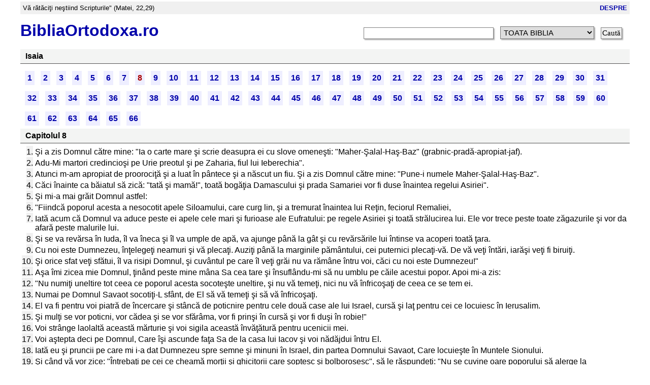

--- FILE ---
content_type: text/html; charset=UTF-8
request_url: https://www.bibliaortodoxa.ro/carte.php?id=43&cap=8
body_size: 4500
content:

<!DOCTYPE html>
<html lang="ro">    
<head>
<title>Isaia - Capitolul 8 [BIBLIA ORTODOXĂ]</title>
<link rel="stylesheet" href="/style.css?250521">
<meta charset="utf-8">
<meta name="viewport" content="width=device-width, initial-scale=1.0">
<meta http-equiv="Cache-Control" content="no-cache, no-store, must-revalidate">
<meta http-equiv="Pragma" content="no-cache">
<meta http-equiv="Expires" content="-1">

            
<!-- Google tag (gtag.js) -->
<script async src="https://www.googletagmanager.com/gtag/js?id=G-PXVTVS97EY"></script>
<script>
  window.dataLayer = window.dataLayer || [];
  function gtag(){dataLayer.push(arguments);}
  gtag('js', new Date());

  gtag('config', 'G-PXVTVS97EY');
</script>            
            
</head>
<body>

<div class="css_container">
    <div class="css_motto">
        <div class="css_motto_verset">Vă rătăciţi neştiind Scripturile" (Matei, 22,29)</div>
        <div class="css_motto_despre">
            <a href="/despre.php"><span id="css_despre_text">DESPRE</span><span id="css_despre_q">?</span></a>
        </div>
    </div>
</div>
            
<div class="css_container">
    <div class="css_header">
        <div class="css_logo">
            <a title="Biblia Ortodoxa Online" href="/">BibliaOrtodoxa.ro</a>
        </div>
        <div class="css_cautare">
            <form id="CFTOP" action="/cautare.php" style="display:inline;">
                <input id="css_cautare_input" name="text" value="">
                <select name="carte">
  <option value="-3">TOATA BIBLIA</option>
  <option value="-1">VECHIUL TESTAMENT</option>
  <option value="25">&nbsp;&raquo; Facerea</option>   
  <option value="32">&nbsp;&raquo; Ie&#351;irea</option>   
  <option value="47">&nbsp;&raquo; Leviticul</option>   
  <option value="59">&nbsp;&raquo; Numerii</option>   
  <option value="17">&nbsp;&raquo; Deuteronomul</option>   
  <option value="41">&nbsp;&raquo; Iosua Navi</option>   
  <option value="46">&nbsp;&raquo; Judec&#259;tori</option>   
  <option value="71">&nbsp;&raquo; Rut</option>   
  <option value="66">&nbsp;&raquo; I Regi</option>   
  <option value="67">&nbsp;&raquo; II Regi</option>   
  <option value="68">&nbsp;&raquo; III Regi</option>   
  <option value="69">&nbsp;&raquo; IV Regi</option>   
  <option value="14">&nbsp;&raquo; I Paralipomena</option>   
  <option value="15">&nbsp;&raquo; II Paralipomena</option>   
  <option value="23">&nbsp;&raquo; I Ezdra</option>   
  <option value="58">&nbsp;&raquo; Neemia</option>   
  <option value="21">&nbsp;&raquo; Esterei</option>   
  <option value="42">&nbsp;&raquo; Iov</option>   
  <option value="65">&nbsp;&raquo; Psalmi</option>   
  <option value="63">&nbsp;&raquo; Solomon</option>   
  <option value="18">&nbsp;&raquo; Ecclesiastul</option>   
  <option value="9">&nbsp;&raquo; C&#226;nt&#259;ri</option>   
  <option value="43">&nbsp;&raquo; Isaia</option>   
  <option value="31">&nbsp;&raquo; Ieremia</option>   
  <option value="64">&nbsp;&raquo; Plangeri</option>   
  <option value="33">&nbsp;&raquo; Iezechiel</option>   
  <option value="16">&nbsp;&raquo; Daniel</option>   
  <option value="60">&nbsp;&raquo; Osea</option>   
  <option value="3">&nbsp;&raquo; Amos</option>   
  <option value="56">&nbsp;&raquo; Miheia</option>   
  <option value="39">&nbsp;&raquo; Ioil</option>   
  <option value="6">&nbsp;&raquo; Avdie</option>   
  <option value="40">&nbsp;&raquo; Iona</option>   
  <option value="57">&nbsp;&raquo; Naum</option>   
  <option value="5">&nbsp;&raquo; Avacum</option>   
  <option value="73">&nbsp;&raquo; Sofonie</option>   
  <option value="2">&nbsp;&raquo; Agheu</option>   
  <option value="82">&nbsp;&raquo; Zaharia</option>   
  <option value="52">&nbsp;&raquo; Maleahi</option>   
  <option value="81">&nbsp;&raquo; Tobit</option>   
  <option value="45">&nbsp;&raquo; Iudita</option>   
  <option value="8">&nbsp;&raquo; Baruh</option>   
  <option value="20">&nbsp;&raquo; Ieremia</option>   
  <option value="1">&nbsp;&raquo; 3 tineri</option>   
  <option value="24">&nbsp;&raquo; III Ezdra</option>   
  <option value="74">&nbsp;&raquo; Solomon</option>   
  <option value="72">&nbsp;&raquo; Ecclesiasticul</option>   
  <option value="75">&nbsp;&raquo; Susanei</option>   
  <option value="7">&nbsp;&raquo; Istoria Balaurului</option>   
  <option value="49">&nbsp;&raquo; I Macabei</option>   
  <option value="50">&nbsp;&raquo; II Macabei</option>   
  <option value="51">&nbsp;&raquo; III Macabei</option>   
  <option value="54">&nbsp;&raquo; Manase</option>   
  <option value="-2">NOUL TESTAMENT</option>
  <option value="55">&raquo; Matei</option>
  <option value="53">&raquo; Marcu</option>
  <option value="48">&raquo; Luca</option>
  <option value="35">&raquo; Ioan</option>
  <option value="26">&raquo; Faptele Apostolilor</option>
  <option value="70">&raquo; Romani</option>
  <option value="12">&raquo; I Corinteni</option>
  <option value="13">&raquo; II Corinteni</option>
  <option value="29">&raquo; Galateni</option>
  <option value="19">&raquo; Efeseni</option>
  <option value="28">&raquo; Filipeni</option>
  <option value="10">&raquo; Coloseni</option>
  <option value="76">&raquo; I Tesaloniceni</option>
  <option value="77">&raquo; II Tesaloniceni</option>
  <option value="78">&raquo; I Timotei</option>
  <option value="79">&raquo; II Timotei</option>
  <option value="80">&raquo; Tit</option>
  <option value="27">&raquo; Filimon</option>
  <option value="22">&raquo; Evrei</option>
  <option value="30">&raquo; Iacov</option>
  <option value="61">&raquo; I Petru</option>
  <option value="62">&raquo; II Petru</option>
  <option value="36">&raquo; I Ioan</option>
  <option value="37">&raquo; II Ioan</option>
  <option value="38">&raquo; III Ioan</option>
  <option value="44">&raquo; Iuda</option>
  <option value="4">&raquo; Apocalipsa</option>
        
</select>        
                <input type="submit" value="Caut&#259;">
            </form>    	    
        </div>
    </div>
</div>

<script language="JavaScript">
var myform=document.getElementById("CFTOP");
for (var i=0; i<myform.carte.options.length; i++) {
  if (myform.carte.options[i].value==0) {
    myform.carte.options[i].selected=1;
  }
} 
</script>    
    
   </div>
<div class="css_container">            
    <div class="css_main">
<div class="css_cat"><b>Isaia</b></div>

<div class="css_navbar"><div class="css_navbar_cap" onclick="document.location='/carte.php?id=43&cap=1'">
    <a href="/carte.php?id=43&cap=1">1</a>  
</div><div class="css_navbar_cap" onclick="document.location='/carte.php?id=43&cap=2'">
    <a href="/carte.php?id=43&cap=2">2</a>  
</div><div class="css_navbar_cap" onclick="document.location='/carte.php?id=43&cap=3'">
    <a href="/carte.php?id=43&cap=3">3</a>  
</div><div class="css_navbar_cap" onclick="document.location='/carte.php?id=43&cap=4'">
    <a href="/carte.php?id=43&cap=4">4</a>  
</div><div class="css_navbar_cap" onclick="document.location='/carte.php?id=43&cap=5'">
    <a href="/carte.php?id=43&cap=5">5</a>  
</div><div class="css_navbar_cap" onclick="document.location='/carte.php?id=43&cap=6'">
    <a href="/carte.php?id=43&cap=6">6</a>  
</div><div class="css_navbar_cap" onclick="document.location='/carte.php?id=43&cap=7'">
    <a href="/carte.php?id=43&cap=7">7</a>  
</div><div class="css_navbar_cap">8</div><div class="css_navbar_cap" onclick="document.location='/carte.php?id=43&cap=9'">
    <a href="/carte.php?id=43&cap=9">9</a>  
</div><div class="css_navbar_cap" onclick="document.location='/carte.php?id=43&cap=10'">
    <a href="/carte.php?id=43&cap=10">10</a>  
</div><div class="css_navbar_cap" onclick="document.location='/carte.php?id=43&cap=11'">
    <a href="/carte.php?id=43&cap=11">11</a>  
</div><div class="css_navbar_cap" onclick="document.location='/carte.php?id=43&cap=12'">
    <a href="/carte.php?id=43&cap=12">12</a>  
</div><div class="css_navbar_cap" onclick="document.location='/carte.php?id=43&cap=13'">
    <a href="/carte.php?id=43&cap=13">13</a>  
</div><div class="css_navbar_cap" onclick="document.location='/carte.php?id=43&cap=14'">
    <a href="/carte.php?id=43&cap=14">14</a>  
</div><div class="css_navbar_cap" onclick="document.location='/carte.php?id=43&cap=15'">
    <a href="/carte.php?id=43&cap=15">15</a>  
</div><div class="css_navbar_cap" onclick="document.location='/carte.php?id=43&cap=16'">
    <a href="/carte.php?id=43&cap=16">16</a>  
</div><div class="css_navbar_cap" onclick="document.location='/carte.php?id=43&cap=17'">
    <a href="/carte.php?id=43&cap=17">17</a>  
</div><div class="css_navbar_cap" onclick="document.location='/carte.php?id=43&cap=18'">
    <a href="/carte.php?id=43&cap=18">18</a>  
</div><div class="css_navbar_cap" onclick="document.location='/carte.php?id=43&cap=19'">
    <a href="/carte.php?id=43&cap=19">19</a>  
</div><div class="css_navbar_cap" onclick="document.location='/carte.php?id=43&cap=20'">
    <a href="/carte.php?id=43&cap=20">20</a>  
</div><div class="css_navbar_cap" onclick="document.location='/carte.php?id=43&cap=21'">
    <a href="/carte.php?id=43&cap=21">21</a>  
</div><div class="css_navbar_cap" onclick="document.location='/carte.php?id=43&cap=22'">
    <a href="/carte.php?id=43&cap=22">22</a>  
</div><div class="css_navbar_cap" onclick="document.location='/carte.php?id=43&cap=23'">
    <a href="/carte.php?id=43&cap=23">23</a>  
</div><div class="css_navbar_cap" onclick="document.location='/carte.php?id=43&cap=24'">
    <a href="/carte.php?id=43&cap=24">24</a>  
</div><div class="css_navbar_cap" onclick="document.location='/carte.php?id=43&cap=25'">
    <a href="/carte.php?id=43&cap=25">25</a>  
</div><div class="css_navbar_cap" onclick="document.location='/carte.php?id=43&cap=26'">
    <a href="/carte.php?id=43&cap=26">26</a>  
</div><div class="css_navbar_cap" onclick="document.location='/carte.php?id=43&cap=27'">
    <a href="/carte.php?id=43&cap=27">27</a>  
</div><div class="css_navbar_cap" onclick="document.location='/carte.php?id=43&cap=28'">
    <a href="/carte.php?id=43&cap=28">28</a>  
</div><div class="css_navbar_cap" onclick="document.location='/carte.php?id=43&cap=29'">
    <a href="/carte.php?id=43&cap=29">29</a>  
</div><div class="css_navbar_cap" onclick="document.location='/carte.php?id=43&cap=30'">
    <a href="/carte.php?id=43&cap=30">30</a>  
</div><div class="css_navbar_cap" onclick="document.location='/carte.php?id=43&cap=31'">
    <a href="/carte.php?id=43&cap=31">31</a>  
</div><div class="css_navbar_cap" onclick="document.location='/carte.php?id=43&cap=32'">
    <a href="/carte.php?id=43&cap=32">32</a>  
</div><div class="css_navbar_cap" onclick="document.location='/carte.php?id=43&cap=33'">
    <a href="/carte.php?id=43&cap=33">33</a>  
</div><div class="css_navbar_cap" onclick="document.location='/carte.php?id=43&cap=34'">
    <a href="/carte.php?id=43&cap=34">34</a>  
</div><div class="css_navbar_cap" onclick="document.location='/carte.php?id=43&cap=35'">
    <a href="/carte.php?id=43&cap=35">35</a>  
</div><div class="css_navbar_cap" onclick="document.location='/carte.php?id=43&cap=36'">
    <a href="/carte.php?id=43&cap=36">36</a>  
</div><div class="css_navbar_cap" onclick="document.location='/carte.php?id=43&cap=37'">
    <a href="/carte.php?id=43&cap=37">37</a>  
</div><div class="css_navbar_cap" onclick="document.location='/carte.php?id=43&cap=38'">
    <a href="/carte.php?id=43&cap=38">38</a>  
</div><div class="css_navbar_cap" onclick="document.location='/carte.php?id=43&cap=39'">
    <a href="/carte.php?id=43&cap=39">39</a>  
</div><div class="css_navbar_cap" onclick="document.location='/carte.php?id=43&cap=40'">
    <a href="/carte.php?id=43&cap=40">40</a>  
</div><div class="css_navbar_cap" onclick="document.location='/carte.php?id=43&cap=41'">
    <a href="/carte.php?id=43&cap=41">41</a>  
</div><div class="css_navbar_cap" onclick="document.location='/carte.php?id=43&cap=42'">
    <a href="/carte.php?id=43&cap=42">42</a>  
</div><div class="css_navbar_cap" onclick="document.location='/carte.php?id=43&cap=43'">
    <a href="/carte.php?id=43&cap=43">43</a>  
</div><div class="css_navbar_cap" onclick="document.location='/carte.php?id=43&cap=44'">
    <a href="/carte.php?id=43&cap=44">44</a>  
</div><div class="css_navbar_cap" onclick="document.location='/carte.php?id=43&cap=45'">
    <a href="/carte.php?id=43&cap=45">45</a>  
</div><div class="css_navbar_cap" onclick="document.location='/carte.php?id=43&cap=46'">
    <a href="/carte.php?id=43&cap=46">46</a>  
</div><div class="css_navbar_cap" onclick="document.location='/carte.php?id=43&cap=47'">
    <a href="/carte.php?id=43&cap=47">47</a>  
</div><div class="css_navbar_cap" onclick="document.location='/carte.php?id=43&cap=48'">
    <a href="/carte.php?id=43&cap=48">48</a>  
</div><div class="css_navbar_cap" onclick="document.location='/carte.php?id=43&cap=49'">
    <a href="/carte.php?id=43&cap=49">49</a>  
</div><div class="css_navbar_cap" onclick="document.location='/carte.php?id=43&cap=50'">
    <a href="/carte.php?id=43&cap=50">50</a>  
</div><div class="css_navbar_cap" onclick="document.location='/carte.php?id=43&cap=51'">
    <a href="/carte.php?id=43&cap=51">51</a>  
</div><div class="css_navbar_cap" onclick="document.location='/carte.php?id=43&cap=52'">
    <a href="/carte.php?id=43&cap=52">52</a>  
</div><div class="css_navbar_cap" onclick="document.location='/carte.php?id=43&cap=53'">
    <a href="/carte.php?id=43&cap=53">53</a>  
</div><div class="css_navbar_cap" onclick="document.location='/carte.php?id=43&cap=54'">
    <a href="/carte.php?id=43&cap=54">54</a>  
</div><div class="css_navbar_cap" onclick="document.location='/carte.php?id=43&cap=55'">
    <a href="/carte.php?id=43&cap=55">55</a>  
</div><div class="css_navbar_cap" onclick="document.location='/carte.php?id=43&cap=56'">
    <a href="/carte.php?id=43&cap=56">56</a>  
</div><div class="css_navbar_cap" onclick="document.location='/carte.php?id=43&cap=57'">
    <a href="/carte.php?id=43&cap=57">57</a>  
</div><div class="css_navbar_cap" onclick="document.location='/carte.php?id=43&cap=58'">
    <a href="/carte.php?id=43&cap=58">58</a>  
</div><div class="css_navbar_cap" onclick="document.location='/carte.php?id=43&cap=59'">
    <a href="/carte.php?id=43&cap=59">59</a>  
</div><div class="css_navbar_cap" onclick="document.location='/carte.php?id=43&cap=60'">
    <a href="/carte.php?id=43&cap=60">60</a>  
</div><div class="css_navbar_cap" onclick="document.location='/carte.php?id=43&cap=61'">
    <a href="/carte.php?id=43&cap=61">61</a>  
</div><div class="css_navbar_cap" onclick="document.location='/carte.php?id=43&cap=62'">
    <a href="/carte.php?id=43&cap=62">62</a>  
</div><div class="css_navbar_cap" onclick="document.location='/carte.php?id=43&cap=63'">
    <a href="/carte.php?id=43&cap=63">63</a>  
</div><div class="css_navbar_cap" onclick="document.location='/carte.php?id=43&cap=64'">
    <a href="/carte.php?id=43&cap=64">64</a>  
</div><div class="css_navbar_cap" onclick="document.location='/carte.php?id=43&cap=65'">
    <a href="/carte.php?id=43&cap=65">65</a>  
</div><div class="css_navbar_cap" onclick="document.location='/carte.php?id=43&cap=66'">
    <a href="/carte.php?id=43&cap=66">66</a>  
</div></div>

<p><div class="css_cat">Capitolul 8</div>
<table width="100%">
<!--507082-->
<tr id=verset1>
<td width="1%" align="right" valign="top">
<a name=1></a><span class=nr>1.</span></td>
<td>Şi a zis Domnul către mine: "Ia o carte mare şi scrie deasupra ei cu slove omeneşti: "Maher-Şalal-Haş-Baz" (grabnic-pradă-apropiat-jaf).</td>
</tr>
<!--507083-->
<tr id=verset2>
<td width="1%" align="right" valign="top">
<a name=2></a><span class=nr>2.</span></td>
<td>Adu-Mi martori credincioşi pe Urie preotul şi pe Zaharia, fiul lui Ieberechia".</td>
</tr>
<!--507084-->
<tr id=verset3>
<td width="1%" align="right" valign="top">
<a name=3></a><span class=nr>3.</span></td>
<td>Atunci m-am apropiat de proorociţă şi a luat în pântece şi a născut un fiu. Şi a zis Domnul către mine: "Pune-i numele Maher-Şalal-Haş-Baz".</td>
</tr>
<!--507085-->
<tr id=verset4>
<td width="1%" align="right" valign="top">
<a name=4></a><span class=nr>4.</span></td>
<td>Căci înainte ca băiatul să zică: "tată şi mamă!", toată bogăţia Damascului şi prada Samariei vor fi duse înaintea regelui Asiriei".</td>
</tr>
<!--507086-->
<tr id=verset5>
<td width="1%" align="right" valign="top">
<a name=5></a><span class=nr>5.</span></td>
<td>Şi mi-a mai grăit Domnul astfel:</td>
</tr>
<!--507087-->
<tr id=verset6>
<td width="1%" align="right" valign="top">
<a name=6></a><span class=nr>6.</span></td>
<td>"Fiindcă poporul acesta a nesocotit apele Siloamului, care curg lin, şi a tremurat înaintea lui Reţin, feciorul Remaliei,</td>
</tr>
<!--507088-->
<tr id=verset7>
<td width="1%" align="right" valign="top">
<a name=7></a><span class=nr>7.</span></td>
<td>Iată acum că Domnul va aduce peste ei apele cele mari şi furioase ale Eufratului: pe regele Asiriei şi toată strălucirea lui. Ele vor trece peste toate zăgazurile şi vor da afară peste malurile lui.</td>
</tr>
<!--507089-->
<tr id=verset8>
<td width="1%" align="right" valign="top">
<a name=8></a><span class=nr>8.</span></td>
<td>Şi se va revărsa în Iuda, îl va îneca şi îl va umple de apă, va ajunge până la gât şi cu revărsările lui întinse va acoperi toată ţara.</td>
</tr>
<!--507090-->
<tr id=verset9>
<td width="1%" align="right" valign="top">
<a name=9></a><span class=nr>9.</span></td>
<td>Cu noi este Dumnezeu, înţelegeţi neamuri şi vă plecaţi. Auziţi până la marginile pământului, cei puternici plecaţi-vă. De vă veţi întări, iarăşi veţi fi biruiţi.</td>
</tr>
<!--507091-->
<tr id=verset10>
<td width="1%" align="right" valign="top">
<a name=10></a><span class=nr>10.</span></td>
<td>Şi orice sfat veţi sfătui, îl va risipi Domnul, şi cuvântul pe care îl veţi grăi nu va rămâne întru voi, căci cu noi este Dumnezeu!"</td>
</tr>
<!--507092-->
<tr id=verset11>
<td width="1%" align="right" valign="top">
<a name=11></a><span class=nr>11.</span></td>
<td>Aşa îmi zicea mie Domnul, ţinând peste mine mâna Sa cea tare şi însuflându-mi să nu umblu pe căile acestui popor. Apoi mi-a zis:</td>
</tr>
<!--507093-->
<tr id=verset12>
<td width="1%" align="right" valign="top">
<a name=12></a><span class=nr>12.</span></td>
<td>"Nu numiţi uneltire tot ceea ce poporul acesta socoteşte uneltire, şi nu vă temeţi, nici nu vă înfricoşaţi de ceea ce se tem ei.</td>
</tr>
<!--507094-->
<tr id=verset13>
<td width="1%" align="right" valign="top">
<a name=13></a><span class=nr>13.</span></td>
<td>Numai pe Domnul Savaot socotiţi-L sfânt, de El să vă temeţi şi să vă înfricoşaţi.</td>
</tr>
<!--507095-->
<tr id=verset14>
<td width="1%" align="right" valign="top">
<a name=14></a><span class=nr>14.</span></td>
<td>El va fi pentru voi piatră de încercare şi stâncă de poticnire pentru cele două case ale lui Israel, cursă şi laţ pentru cei ce locuiesc în Ierusalim.</td>
</tr>
<!--507096-->
<tr id=verset15>
<td width="1%" align="right" valign="top">
<a name=15></a><span class=nr>15.</span></td>
<td>Şi mulţi se vor poticni, vor cădea şi se vor sfărâma, vor fi prinşi în cursă şi vor fi duşi în robie!"</td>
</tr>
<!--507097-->
<tr id=verset16>
<td width="1%" align="right" valign="top">
<a name=16></a><span class=nr>16.</span></td>
<td>Voi strânge laolaltă această mărturie şi voi sigila această învăţătură pentru ucenicii mei.</td>
</tr>
<!--507098-->
<tr id=verset17>
<td width="1%" align="right" valign="top">
<a name=17></a><span class=nr>17.</span></td>
<td>Voi aştepta deci pe Domnul, Care îşi ascunde faţa Sa de la casa lui Iacov şi voi nădăjdui întru El.</td>
</tr>
<!--507099-->
<tr id=verset18>
<td width="1%" align="right" valign="top">
<a name=18></a><span class=nr>18.</span></td>
<td>Iată eu şi pruncii pe care mi i-a dat Dumnezeu spre semne şi minuni în Israel, din partea Domnului Savaot, Care locuieşte în Muntele Sionului.</td>
</tr>
<!--507100-->
<tr id=verset19>
<td width="1%" align="right" valign="top">
<a name=19></a><span class=nr>19.</span></td>
<td>Şi când vă vor zice: "Întrebaţi pe cei ce cheamă morţii şi ghicitorii care şoptesc şi bolborosesc", să le răspundeţi: "Nu se cuvine oare poporului să alerge la Dumnezeul său? Să întrebe oare pe morţi pentru soarta celor vii?"</td>
</tr>
<!--507101-->
<tr id=verset20>
<td width="1%" align="right" valign="top">
<a name=20></a><span class=nr>20.</span></td>
<td>Întrebaţi legea şi descoperirea! De nu vă vor vorbi asemenea cuvântului acesta, atunci nu-i lumină în ei.</td>
</tr>
<!--507102-->
<tr id=verset21>
<td width="1%" align="right" valign="top">
<a name=21></a><span class=nr>21.</span></td>
<td>Vor rătăci pe pământ flămânzi şi cumplit apăsaţi, şi în vremea foametei îşi vor arăta colţii şi vor huli pe regele lor şi pe Dumnezeul lor.</td>
</tr>
<!--507103-->
<tr id=verset22>
<td width="1%" align="right" valign="top">
<a name=22></a><span class=nr>22.</span></td>
<td>Apoi îşi vor întoarce privirea spre pământ şi iată că acolo va fi strâmtorare, întuneric şi scârbă şi nevoie! Dar noaptea va fi alungată!</td>
</tr>
<!--507104-->
<tr id=verset23>
<td width="1%" align="right" valign="top">
<a name=23></a><span class=nr>23.</span></td>
<td>Căci nu va mai fi întuneric pentru ţara care era în nevoie. În vremurile de dedemult el a supus pământul Zabulonului şi ţinutul lui Neftali; în vremurile cele de pe urmă el va acoperi de slavă calea mării, celălalt ţărm al Iordanului, Galileea neamurilor.</td>
</tr></table>


<script language=JavaScript>
    verset = String(document.location).split("#")[1];
    if (typeof (verset) !== 'undefined') {
        versete = verset.split(",");
        for (i = 0; i < versete.length; i++) {
            verset = versete[i];
            //alert(verset);
            if ((pos = verset.indexOf("-")) !== -1) {
                versete1 = verset.substr(0, pos);
                versete2 = verset.substr(1 + pos);
                for (j = versete1; j <= versete2; j++) {
                    if (document.getElementById("verset" + j) !== null) {
                        document.getElementById("verset" + j).className = "verset_hi";
                    }
                }
            } else {
                if (document.getElementById("verset" + verset) !== null) {
                    document.getElementById("verset" + verset).className = "verset_hi";
                }
            }
        }
    }
</script>

</div>
            
<div class="css_footer">
    "Vă rătăciţi neştiind Scripturile, nici puterea lui Dumnezeu." 
        (<a href="/carte.php?id=55&cap=22#29">Matei, 22,29</a>) 
</div>
<div style="text-align:center"><a href="/despre.php"><small>DESPRE</small></a></div>
</body>
</html>

--- FILE ---
content_type: text/css
request_url: https://www.bibliaortodoxa.ro/style.css?250521
body_size: 1279
content:
body {
    font-family: arial;
    margin:2px;
}

a {
    color: #0000aa;
    text-decoration: none;
}

a:hover {
    color: #4444ff;
    text-decoration: underline;
}

form {
    display: inline;
}

.css_container {
    max-width:1200px;
    margin:auto;
    overflow:hidden;
    margin-top:0px !important;
    border:0;
    padding:0;
}

.css_header {
    font-size: 30px;
    font-family: helvetica;
    font-weight: bold;
    display: flex;
    flex-direction: row;
    justify-content: space-between;
    align-items: center;
}

#css_despre_q {
    visibility: hidden;
    display: none;
}

@media screen and (max-width: 815px) {
    .css_header {
        flex-direction: column;
    }
}

@media screen and (max-width: 400px) {
    #css_despre_text {
        visibility: hidden;
        display: none;
    }
    #css_despre_q {
        visibility: visible;
        display: inline;
    }
    .css_motto_despre {
        border:1px solid #808080;
        margin:2px;
        padding-left:2px;
        padding-right:2px;
        font-weight:bold;
        background-color:#ffffff;
    }
}


.css_motto {
    font-size:13px;
    padding:5px;
    background-color:#f0f0f0;
    margin:1px 0 5px 0;
    display: flex;
    flex-direction: row;
    justify-content: space-between;
    align-items: center;
}

.css_logo {
    font-family: "Segoe UI", Arial, sans-serif;
    font-size:32px;
}

.css_motto_despre {
    font-weight:bold;
}

.css_header a {
    text-decoration: none;
}

.css_header a:hover {
    color: #0000ff !important;
}

.css_cautare {
    padding: 10px;
}

.css_cautare input,select {
    font-size: 15px;
    box-shadow: 2px 2px 2px #b0b0b0;
    margin-right:5px;
    padding:2px;
}

.css_cautare_rezultate {
    padding:10px;
    background-color:#fafaea;
    margin:5px;
    border:1px dotted #808080;
}

.css_cautare_carte {
    margin-top:15px;
    border-bottom:1px dotted #e0e0e0;
}

.css_cautare_capitol {
    margin-top:10px;
    margin-left:10px;
}

.css_cautare_verset {
    margin-top:10px;
    margin-left:20px;
}

.css_index_carte {
    width:150px;
    margin:5px;
    display:inline-block;
    float:left;
}

.css_navbar {
    padding:3px;
    font-family:arial;
    font-size:16px;
    margin-top:5px;
    display:block;
}

.css_navbar:after {
    clear:both;
}

.css_navbar_cap {
    display:inline-block;
    padding:5px;
    float:left;
    background-color:#eeeeff;
    margin: 5px;
    border:1px solid #ffffff;
    font-weight:bold;
    color:#aa0000;
}

.css_navbar_cap a {
    text-decoration:none;
}

.css_navbar_cap a:hover {
}

.css_navbar_cap:hover {
    cursor:pointer;
    border:1px solid #0000aa;
    background-color:#ddddff;
}

.css_cautare_filtre {
    padding:5px;
    border:1px dotted #e0e0e0;
}

.css_cautare_filtre:after {
    clear:both;
}

.css_cautare_filtre a {
    width:170px;
    margin:5px;
    float:left;
    background-color:#F7FAFF;
}

.motto {
    padding: 10px;
    background-color: #fafafa;
    border: 1px solid #f0f0f0;
    font-weight: bold;
    margin-top: 10px;
    margin-bottom: 10px;
}

.motto_anunt {
    padding: 5px;
    background-color: #fffffa;
    border: 1px solid #f0f0f0;
    font-weight: bold;
    margin-top: 5px;
    margin-bottom: 5px;
}

.motto_anunt a {
    color: #ff0000;
}

.left {
    padding-right: 10px;
    border-right: 1px dotted #d0d0d0;
    width: 160px;
}

.title {
    font-family: arial;
    font-size: 30px;
}

.title H1 {
    display: inline;
}

hr {
    color: #d0d0d0;
    background-color: #ffffff;
    height: 0px;
}

input, textarea {
    border: 1px solid #808080;
    font-family: verdana;
    font-size: 12px;
}

input.checkbox {
    border: none;
}

.nounderline {
    text-decoration: none;
}

.red {
    color: #ff0000;
}

.css_cat {
    background-color: #f3f4f3;
    padding: 5px 10px 5px 10px;
    margin:10px 0px 5px 0px;
    font-weight: bold;
    clear:both;
    border-bottom: 1px solid #505050;
}

.nr {
    padding-top: 3px;
    background-color: #f0f0f0;
}

.css_footer {
    display:block;
    clear:both;
    margin:5px;
    border-top: 1px dotted #a0a0a0;
    border-bottom: 1px dotted #a0a0a0;
    color: #808080;
    font-size: 14px;
    padding: 10px;
    text-align: center;
}

.css_footer a {
    color: #505050;
}

.footer a:hover {
    color: #707070;
}

.sanunt {
    text-align: center;
    font-size: 13px;
    font-family: tahoma;
}

.sanunt a {
    color: #ee0000;
}

.verset_hi {
    background-color: #f0f0f0;
}

.search_form {
    padding: 5px;
    margin: auto;
    background-color: #FFFFCC;
    border: 1px solid #CCCC66;
    width: 600px;
    text-align: center;
}

.search_form input {
    font-size: 16px
}

.navig {
    margin-top: 4px;
    background-color: #fafaf0;
    border-left: 1px dotted #e0e0e0;
    border-right: 1px dotted #e0e0e0;
    padding: 15px;
    font-size: 17px;
}

.form_name {
    background-color: #f0f0f0;
    padding: 3px;
    font-weight: bold;
    font-family: arial;
    font-size: 15px;
}

.form_value {
    padding: 2px;
}


#css_cautare_input {
    width:250px;
}


.topnav {
    overflow: hidden;
    background-color: #333;
}

.topnav a {
    float: left;
    display: block;
    color: #f2f2f2;
    text-align: center;
    padding: 14px 16px;
    text-decoration: none;
    font-size: 17px;
}

.topnav a:hover {
    background-color: #ddd;
    color: black;
}

.active {
    background-color: #4C50AF;
    color: white;
}

.topnav .icon {
    display: none;
}

@media screen and (max-width: 600px) {
    .css_header {
        font-size:20px !important;
        text-align:center;
    }

    .topnav a:not(:first-child) {
        display: none;
    }
    .topnav a.icon {
        float: right;
        display: block;
    }

    .css_cautare input,select {
        margin:5px;
    }

    #css_cautare_input {
        width:200px !important;
        margin:5px;
    }



}

@media screen and (max-width: 600px) {
    .topnav.responsive {
        position: relative;
    }
    .topnav.responsive .icon {
        position: absolute;
        right: 0;
        top: 0;
    }
    .topnav.responsive a {
        float: none;
        display: block;
        text-align: left;
    }
}


.css_quote {
    background-image: url('/img/ai-generated.jpg');
    background-repeat: no-repeat;
    background-size: auto;    
    padding:20px;
    display:flex;
}

.css_quote_text {
    padding:10px;
    display:inline;
    text-align:center;
    margin:auto;
    font-size:x-large;
    font-weight:bold;
    color:#ffffff;
    background-color:#40404088;
}

.css_quote_text a {
    color:#FFFFCC;
}